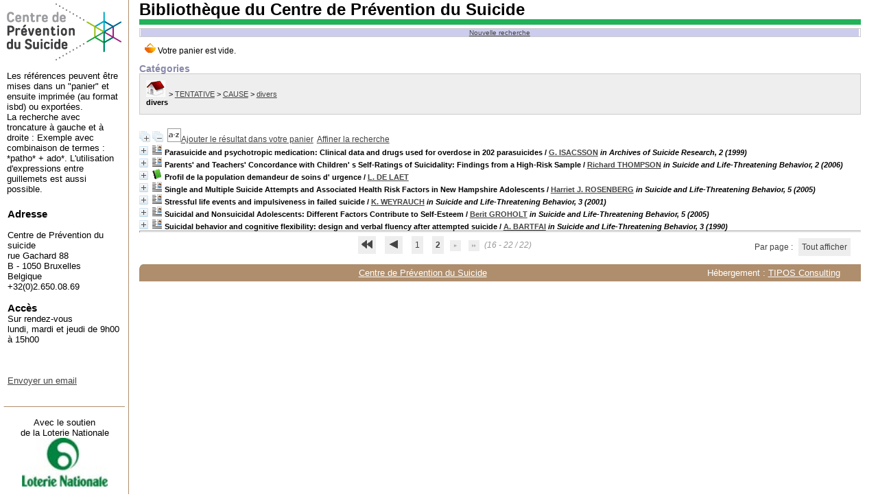

--- FILE ---
content_type: text/html; charset=iso-8859-1
request_url: http://biblio.preventionsuicide.be/opac_css/index.php?lvl=categ_see&id=191&page=2&nbr_lignes=22&l_typdoc=a
body_size: 59025
content:
<!DOCTYPE html>
<html>
<head>
	<meta charset="iso-8859-1" />
	<meta name="author" content="PMB Group" />

	<meta name="keywords" content="OPAC, web, library, opensource, catalog, catalogue, bibliothèque, médiathèque, pmb, phpmybibli" />
	<meta name="description" content="Catalogue en ligne ." />
		<meta name="robots" content="all" />
	<!--IE et son enfer de compatibilité-->
	<meta http-equiv='X-UA-Compatible' content='IE=Edge' />
	<meta name="viewport" content="width=device-width, initial-scale=1, maximum-scale=1" />
			
	<title>Catalogue en ligne </title>
	
	
	<link rel='stylesheet' type='text/css' href='./styles/common/common.css?1534405181' />
	<link rel='stylesheet' type='text/css' href='./styles/common/contrib.css?1531390999' />
	<link rel='stylesheet' type='text/css' href='./styles/common/dGrowl.css?1458291775' />
	<link rel='stylesheet' type='text/css' href='./styles/common/font-awesome.css?1478593624' />
	<link rel='stylesheet' type='text/css' href='./styles/common/open-sans.css?1479312986' />
	<link rel='stylesheet' type='text/css' href='./styles/common/pagination.css?1532013719' />
	<link rel='stylesheet' type='text/css' href='./styles/common/record_display.css?1540561029' />
	<link rel='stylesheet' type='text/css' href='./styles/cps/colonnes.css?1544481794' />
	<link rel='stylesheet' type='text/css' href='./styles/cps/cps.css?1544481794' />
	<link rel='stylesheet' type='text/css' href='./styles/cps/ext_search.css?1544481794' />
	<link rel='stylesheet' type='text/css' href='./styles/cps/gallerie_photos.css?1544481794' />
	<link rel='stylesheet' type='text/css' href='./styles/cps/liste_bulletins.css?1544481794' />
	<link rel='stylesheet' type='text/css' href='./styles/cps/print.css?1544481794' />
	<link rel='stylesheet' type='text/css' href='./styles/cps/tags.css?1544481794' /><script type='text/javascript'>var opac_style= 'cps';</script>
	<!-- css_authentication -->	<link rel='SHORTCUT ICON' href='images/site/favicon.ico' />
	<script type="text/javascript" src="includes/javascript/drag_n_drop.js"></script>
	<script type="text/javascript" src="includes/javascript/handle_drop.js"></script>
	<script type="text/javascript" src="includes/javascript/popup.js"></script>
	<script type='text/javascript'>
	  	if (!document.getElementsByClassName){ // pour ie
			document.getElementsByClassName = 
			function(nom_class){
				var items=new Array();
				var count=0;
				for (var i=0; i<document.getElementsByTagName('*').length; i++) {  
					if (document.getElementsByTagName('*').item(i).className == nom_class) {
						items[count++] = document.getElementsByTagName('*').item(i); 
				    }
				 }
				return items;
			 }
		}
		// Fonction a utilisier pour l'encodage des URLs en javascript
		function encode_URL(data){
			var docCharSet = document.characterSet ? document.characterSet : document.charset;
			if(docCharSet == "UTF-8"){
				return encodeURIComponent(data);
			}else{
				return escape(data);
			}
		}
	</script>

<link rel='stylesheet' type='text/css' href='./includes/javascript/dojo/dijit/themes/tundra/tundra.css' />
<script type='text/javascript'>
	var dojoConfig = {
		parseOnLoad: true,
		locale: 'fr-fr',
		isDebug: false,
		usePlainJson: true,
		packages: [{
			name: 'pmbBase',
			location:'../../../..'
		},{
			name: 'd3',
			location:'../../d3'
		}],
		deps: ['apps/pmb/MessagesStore', 'dgrowl/dGrowl', 'dojo/ready'],
		callback:function(MessagesStore, dGrowl, ready){
			window.pmbDojo = {};
			pmbDojo.messages = new MessagesStore({url:'./ajax.php?module=ajax&categ=messages', directInit:false});
			ready(function(){
				new dGrowl({'channels':[{'name':'info','pos':2},{'name':'error', 'pos':1}]});
			});
		
		},
	};
</script>
<script type='text/javascript' src='./includes/javascript/dojo/dojo/dojo.js'></script>
<script type='text/javascript'>var opac_show_social_network =0;</script>
	<script type='text/javascript' src='./includes/javascript/http_request.js'></script>
	
</head>

<body onload="window.defaultStatus='PMB : Accès public';"  id="pmbopac">
<script type='text/javascript'>
	function findNoticeElement(id){
		var ul=null;
		//cas des notices classiques
		var domNotice = document.getElementById('el'+id+'Child');
		//notice_display
		if(!domNotice) domNotice = document.getElementById('notice');
		if(domNotice){
			var uls = domNotice.getElementsByTagName('ul');
			for (var i=0 ; i<uls.length ; i++){
				if(uls[i].getAttribute('id') == 'onglets_isbd_public'+id){
					var ul = uls[i];
					break;
				}
			}
		} else{
			var li = document.getElementById('onglet_isbd'+id);
			if(!li) var li = document.getElementById('onglet_public'+id);
			if(li) var ul = li.parentNode;
		}
		return ul;
	}
	function show_what(quoi, id) {
		switch(quoi){
			case 'EXPL_LOC' :
				document.getElementById('div_expl_loc' + id).style.display = 'block';
				document.getElementById('div_expl' + id).style.display = 'none';		
				document.getElementById('onglet_expl' + id).className = 'isbd_public_inactive';		
				document.getElementById('onglet_expl_loc' + id).className = 'isbd_public_active';
				break;
			case 'EXPL' :
				document.getElementById('div_expl_loc' + id).style.display = 'none';
				document.getElementById('div_expl' + id).style.display = 'block';
				document.getElementById('onglet_expl' + id).className = 'isbd_public_active';
				document.getElementById('onglet_expl_loc' + id).className = 'isbd_public_inactive';
				break;
			default :
				quoi= quoi.toLowerCase();
				var ul = findNoticeElement(id);
				if (ul) {
					var items  = ul.getElementsByTagName('li');
					for (var i=0 ; i<items.length ; i++){
						if(items[i].getAttribute('id')){
							if(items[i].getAttribute('id') == 'onglet_'+quoi+id){
								items[i].className = 'isbd_public_active';
								document.getElementById('div_'+quoi+id).style.display = 'block';
							}else{
								if(items[i].className != 'onglet_tags' && items[i].className != 'onglet_avis' && items[i].className != 'onglet_sugg' && items[i].className != 'onglet_basket' && items[i].className != 'onglet_liste_lecture'){
									items[i].className = 'isbd_public_inactive';	
									document.getElementById(items[i].getAttribute('id').replace('onglet','div')).style.display = 'none';
								}
							}
						}
					}			
				}
				break;
		}
	}
</script>
<script type='text/javascript' src='./includes/javascript/tablist.js'></script>
<script type='text/javascript' src='./includes/javascript/misc.js'></script>
	<div id='att' style='z-Index:1000'></div>
	<div id="container"><div id="main"><div id='main_header'></div><div id="main_hors_footer">
						
<script type='text/javascript' src='./includes/javascript/auth_popup.js'></script>	
<div id="intro_message"><div class="p1">Bibliothèque du Centre de Prévention du Suicide
<hr></div><div class="p2"><script>
  (function(i,s,o,g,r,a,m){i['GoogleAnalyticsObject']=r;i[r]=i[r]||function(){
  (i[r].q=i[r].q||[]).push(arguments)},i[r].l=1*new Date();a=s.createElement(o),
  m=s.getElementsByTagName(o)[0];a.async=1;a.src=g;m.parentNode.insertBefore(a,m)
  })(window,document,'script','https://www.google-analytics.com/analytics.js','ga');

  ga('create', 'UA-87392443-1', 'auto');
  ga('send', 'pageview');

</script></div></div><div id='navigator'>
<table width='100%'><tr><td class='navig_actions_first_screen' ><a href="./index.php?lvl=index" class='navig_etageres'><span>Nouvelle recherche</span></a></td>
</tr></table></div><!-- fermeture de #navigator -->
<div id='resume_panier'><iframe recept='yes' recepttype='cart' frameborder='0' id='iframe_resume_panier' name='cart_info' allowtransparency='true' src='cart_info.php' scrolling='no' scrollbar='0'></iframe></div><!-- $Id: gabarit.html,v 1.5 2016-07-07 08:00:36 jpermanne Exp $ -->

<style type="text/css">
.aut_display_table {
	display: table;
}

.aut_display_row {
	display: table-row;
}

.aut_display_cell {
	display: table-cell;
	padding-right: 5px;
}
</style>

<div id="aut_details">
		<h3><span>Catégories</span></h3>
	<div id="aut_details_container">
		<div id="aut_see" class="aut_see">
			<table class="table_aut_see">
				<tr id="authority_container">
					<td>
						<div id="authority_display_table" class="aut_display_table">
																										<span class="fil_ariane"><a href="./index.php?lvl=categ_see&id=1"><img src='./images/home.jpg' style='border:0px'></a> &gt; <a href='./index.php?lvl=categ_see&id=183'>TENTATIVE</a> &gt; <a href='./index.php?lvl=categ_see&id=190'>CAUSE</a> &gt; <a href='./index.php?lvl=categ_see&id=191'>divers</a> </span>
			<h4 class="title_categ"><span>divers</span></h4>
			
																																					
																	<div class="aut_display_row concepts_composed">	
										
									</div>
																																																														</div>
					</td>
				</tr>
			</table>	
		</div>
					<div id='aut_details_liste'>
				<h3><span class="aut_details_liste_titre"></span></h3>
<div id='resultatrech_liste'><span class="expandAll"><a href='javascript:expandAll()'><img class='img_plusplus' src='./images/expand_all.gif' border='0' id='expandall'></a></span><span class="espaceResultSearch">&nbsp;</span><span class="collapseAll"><a href='javascript:collapseAll()'><img class='img_moinsmoins' src='./images/collapse_all.gif' border='0' id='collapseall'></a></span><span class="espaceResultSearch">&nbsp;</span><script type='text/javascript' src='./includes/javascript/select.js'></script>
						<script>
							var ajax_get_sort=new http_request();
			
							function get_sort_content(del_sort, ids) {
								var url = './ajax.php?module=ajax&categ=sort&sub=get_sort&raz_sort='+(typeof(del_sort) != 'undefined' ? del_sort : '')+'&suppr_ids='+(typeof(ids) != 'undefined' ? ids : '')+'&page_en_cours=lvl%3Dcateg_see%26id%3D191%26page%3D2%26nbr_lignes%3D22%26l_typdoc%3Da';
								  ajax_get_sort.request(url,0,'',1,show_sort_content,0,0);
							}
			
							function show_sort_content(response) {
								document.getElementById('frame_notice_preview').innerHTML=ajax_get_sort.get_text();
								var tags = document.getElementById('frame_notice_preview').getElementsByTagName('script');
					       		for(var i=0;i<tags.length;i++){
									window.eval(tags[i].text);
					        	}
							}
							function kill_sort_frame() {
								var sort_view=document.getElementById('frame_notice_preview');
								if (sort_view)
									sort_view.parentNode.removeChild(sort_view);
							}
						</script>
						<span class="triSelector"><a onClick='show_layer(); get_sort_content();' title="Tris disponibles" style='cursor : pointer;'><img src='./images/orderby_az.gif' alt="Tris disponibles" align='bottom' hspace='3' border='0' id='sort_icon'></a></span><span class="addCart"><a href='cart_info.php?lvl=categ_see&id=191' target='cart_info' title='Ajouter le résultat dans votre panier'>Ajouter le résultat dans votre panier</a></span><form name='mc_values' action='./index.php?lvl=more_results' style='display:none' method='post'>
<input type='hidden' name='page' value='2'/>
			<input type="hidden" name="nb_per_page_custom" value="">
</form><span class="espaceResultSearch">&nbsp;&nbsp;</span><span class="affiner_recherche"><a href='./index.php?search_type_asked=extended_search&mode_aff=aff_module' title='Affiner la recherche'>Affiner la recherche</a></span><blockquote>

			<div id="el5726Parent" class="notice-parent">
			
			<img class='img_plus' src="./getgif.php?nomgif=plus" name="imEx" id="el5726Img" title="détail" alt="détail" border="0" onClick="expandBase('el5726', true);  return false;" hspace="3" /><img src="http://cpspmb.tipos.be/opac_css/images/icon_art_16x16.gif" alt='Article: texte imprim&eacute;' title='Article: texte imprim&eacute;'/>
			<span class="notice-heada" draggable="yes" dragtype="notice" id="drag_noti_5726"><span class="statutnot1" ></span><span  notice='5726'  class='header_title'>Parasuicide and psychotropic medication: Clinical data and drugs used for overdose in 202 parasuicides</span><span class='header_authors'> / <a href='./index.php?lvl=author_see&id=5166'>G. ISACSSON</a></span> <span class='header_perio'><i>in Archives of Suicide Research, 2 (1999)</i></span><span class='Z3988' title='ctx_ver=Z39.88-2004&amp;rft_val_fmt=info%3Aofi%2Ffmt%3Akev%3Amtx%3Ajournal&amp;rft.genre=article&amp;rft.atitle=Parasuicide%20and%20psychotropic%20medication%3A%20Clinical%20data%20and%20drugs%20used%20for%20overdose%20in%20202%20parasuicides&amp;rft.jtitle=Archives%20of%20Suicide%20Research&amp;rft.volume=2&amp;rft.date=1999&amp;rft.epage=pp.%20113-123&amp;rft_id=&amp;rft.aulast=ISACSSON&amp;rft.aufirst=G.'></span></span>
	    		<br />
				</div>
				<div id="el5726Child" class="notice-child" style="margin-bottom:6px;display:none;"   token='e270ca9981bd0a6228c371b3f455d6bb' datetime='1768910493'><table width='100%'><tr><td>
		<ul id='onglets_isbd_public5726' class='onglets_isbd_public'>
			<li id='baskets5726' class='onglet_basket'><a href="cart_info.php?id=5726&header=Parasuicide%20and%20psychotropic%20medication%3A%20Clinical%20data%20and%20drugs%20used%20for%20overdose%20in%20202%20parasuicides%20%2F%20G.%20ISACSSON%20in%20Archives%20of%20Suicide%20Research%2C%202%20%281999%29" target="cart_info" class="img_basket" title="Ajouter à votre panier"><img src='http://cpspmb.tipos.be/opac_css/images/basket_small_20x20.png' align='absmiddle' border='0' alt="Ajouter à votre panier" /></a></li>
	  			<li id='onglet_public5726' class='isbd_public_active'><a href='#' title="Public" onclick="show_what('PUBLIC', '5726'); return false;">Public</a></li>
				<li id='onglet_isbd5726' class='isbd_public_inactive'><a href='#' title="ISBD" onclick="show_what('ISBD', '5726'); return false;">ISBD</a></li>
					
					
					</ul>
					<div class='row'></div>
					<div id='div_public5726' style='display:block;'><span class='fond-article'>[article]</span>&nbsp;<table><tr class='tr_title'>
					<td align='right' class='bg-grey'><span class='etiq_champ'>Titre :</span></td>
					<td class='public_line_value'><span class='public_title'>Parasuicide and psychotropic medication: Clinical data and drugs used for overdose in 202 parasuicides</span></td>
				</tr><tr class='tr_typdoc'>
					<td align='right' class='bg-grey'><span class='etiq_champ'>Type de document&nbsp;: </span></td>
					<td class='public_line_value'><span class='public_typdoc'>texte imprimé</span></td>
				</tr><tr class='tr_auteurs'>
					<td align='right' class='bg-grey'><span class='etiq_champ'>Auteurs : </span></td>
					<td class='public_line_value'><span class='public_auteurs'><a href='./index.php?lvl=author_see&id=5166' >G. ISACSSON</a>, Auteur ; <a href='./index.php?lvl=author_see&id=5167' >D. ASSERMAN</a>, Auteur</span></td>
				</tr><tr class='tr_npages'>
					<td align='right' class='bg-grey'><span class='etiq_champ'>Article en page(s) : </span></td>
					<td class='public_line_value'><span class='public_npages'>pp. 113-123</span></td>
				</tr><tr class='tr_ngen'>
					<td align='right' class='bg-grey'><span class='etiq_champ'>Note générale&nbsp;: </span></td>
					<td class='public_line_value'><span class='public_ngen'>Antid&eacute;presseurs, tentative de suicide, overdose, parasuicide, psychotropes</span></td>
				</tr><tr class='tr_langues'>
					<td align='right' class='bg-grey'><span class='etiq_champ'>Langues :</span></td>
					<td class='public_line_value'><span class='public_langues'>Anglais (<i>eng</i>)</span></td>
				</tr><tr class='tr_categ'>
					<td align='right' class='bg-grey'><span class='etiq_champ'>Catégories&nbsp;: </span></td>
					<td class='public_line_value'><span class='public_categ'><a href='./index.php?lvl=categ_see&id=149' >SUICIDE:EQUIVALENT SUICIDE:toxicomanie</a><br /><a href='./index.php?lvl=categ_see&id=191' >TENTATIVE:CAUSE:divers</a><br /></span></td>
				</tr><br /><b>in</b> <a href='./index.php?lvl=notice_display&id=3979' ><span class='perio_title'>Archives of Suicide Research</span></a> > <a href='http://cpspmb.tipos.be/opac_css/index.php?lvl=bulletin_display&id=297' ><span class='bull_title'>2  (1999)</span></a> .&nbsp;-&nbsp;pp. 113-123</table>
</div>
					<div id='div_isbd5726' style='display:none;'><span class='fond-article'>[article]</span>&nbsp;Parasuicide and psychotropic medication: Clinical data and drugs used for overdose in 202 parasuicides [texte imprimé] / <a href='./index.php?lvl=author_see&id=5166' >G. ISACSSON</a>, Auteur ; <a href='./index.php?lvl=author_see&id=5167' >D. ASSERMAN</a>, Auteur&nbsp;.&nbsp;-&nbsp;pp. 113-123.<br />Antid&eacute;presseurs, tentative de suicide, overdose, parasuicide, psychotropes<br /><span class='etiq_champ'>Langues</span>&nbsp;: Anglais (<i>eng</i>)<br /><b>in</b> <a href='./index.php?lvl=notice_display&id=3979' ><span class='perio_title'>Archives of Suicide Research</span></a> > <a href='http://cpspmb.tipos.be/opac_css/index.php?lvl=bulletin_display&id=297' ><span class='bull_title'>2  (1999)</span></a> .&nbsp;-&nbsp;pp. 113-123<table><tr class='tr_categ'>
					<td align='right' class='bg-grey'><span class='etiq_champ'>Catégories&nbsp;: </span></td>
					<td class='public_line_value'><span class='public_categ'><a href='./index.php?lvl=categ_see&id=149' >SUICIDE:EQUIVALENT SUICIDE:toxicomanie</a><br /><a href='./index.php?lvl=categ_see&id=191' >TENTATIVE:CAUSE:divers</a><br /></span></td>
				</tr></table></div></td></tr></table>
					</div>
			<div id="el7465Parent" class="notice-parent">
			
			<img class='img_plus' src="./getgif.php?nomgif=plus" name="imEx" id="el7465Img" title="détail" alt="détail" border="0" onClick="expandBase('el7465', true);  return false;" hspace="3" /><img src="http://cpspmb.tipos.be/opac_css/images/icon_art_16x16.gif" alt='Article: texte imprim&eacute;' title='Article: texte imprim&eacute;'/>
			<span class="notice-heada" draggable="yes" dragtype="notice" id="drag_noti_7465"><span class="statutnot1" ></span><span  notice='7465'  class='header_title'>Parents' and Teachers' Concordance with Children' s Self-Ratings of Suicidality: Findings from a High-Risk Sample</span><span class='header_authors'> / <a href='./index.php?lvl=author_see&id=6947'>Richard THOMPSON</a></span> <span class='header_perio'><i>in Suicide and Life-Threatening Behavior, 2 (2006)</i></span><span class='Z3988' title='ctx_ver=Z39.88-2004&amp;rft_val_fmt=info%3Aofi%2Ffmt%3Akev%3Amtx%3Ajournal&amp;rft.genre=article&amp;rft.atitle=Parents%27%20and%20Teachers%27%20Concordance%20with%20Children%27%20s%20Self-Ratings%20of%20Suicidality%3A%20Findings%20from%20a%20High-Risk%20Sample&amp;rft.jtitle=Suicide%20and%20Life-Threatening%20Behavior&amp;rft.volume=2&amp;rft.date=2006&amp;rft.epage=pp.%20167-181&amp;rft_id=&amp;rft.aulast=THOMPSON&amp;rft.aufirst=Richard'></span></span>
	    		<br />
				</div>
				<div id="el7465Child" class="notice-child" style="margin-bottom:6px;display:none;"   token='d76a50624905b4240d8084b04b07873c' datetime='1768910493'><table width='100%'><tr><td>
		<ul id='onglets_isbd_public7465' class='onglets_isbd_public'>
			<li id='baskets7465' class='onglet_basket'><a href="cart_info.php?id=7465&header=Parents%27%20and%20Teachers%27%20Concordance%20with%20Children%27%20s%20Self-Ratings%20of%20Suicidality%3A%20Findings%20from%20a%20High-Risk%20Sample%20%2F%20Richard%20THOMPSON%20in%20Suicide%20and%20Life-Threatening%20Behavior%2C%202%20%282006%29" target="cart_info" class="img_basket" title="Ajouter à votre panier"><img src='http://cpspmb.tipos.be/opac_css/images/basket_small_20x20.png' align='absmiddle' border='0' alt="Ajouter à votre panier" /></a></li>
	  			<li id='onglet_public7465' class='isbd_public_active'><a href='#' title="Public" onclick="show_what('PUBLIC', '7465'); return false;">Public</a></li>
				<li id='onglet_isbd7465' class='isbd_public_inactive'><a href='#' title="ISBD" onclick="show_what('ISBD', '7465'); return false;">ISBD</a></li>
					
					
					</ul>
					<div class='row'></div>
					<div id='div_public7465' style='display:block;'><span class='fond-article'>[article]</span>&nbsp;<table><tr class='tr_title'>
					<td align='right' class='bg-grey'><span class='etiq_champ'>Titre :</span></td>
					<td class='public_line_value'><span class='public_title'>Parents' and Teachers' Concordance with Children' s Self-Ratings of Suicidality: Findings from a High-Risk Sample</span></td>
				</tr><tr class='tr_typdoc'>
					<td align='right' class='bg-grey'><span class='etiq_champ'>Type de document&nbsp;: </span></td>
					<td class='public_line_value'><span class='public_typdoc'>texte imprimé</span></td>
				</tr><tr class='tr_auteurs'>
					<td align='right' class='bg-grey'><span class='etiq_champ'>Auteurs : </span></td>
					<td class='public_line_value'><span class='public_auteurs'><a href='./index.php?lvl=author_see&id=6947' >Richard THOMPSON</a>, Auteur ; <a href='./index.php?lvl=author_see&id=6948' >Howard DUBOWITZ</a>, Auteur</span></td>
				</tr><tr class='tr_npages'>
					<td align='right' class='bg-grey'><span class='etiq_champ'>Article en page(s) : </span></td>
					<td class='public_line_value'><span class='public_npages'>pp. 167-181</span></td>
				</tr><tr class='tr_ngen'>
					<td align='right' class='bg-grey'><span class='etiq_champ'>Note générale&nbsp;: </span></td>
					<td class='public_line_value'><span class='public_ngen'>- USA</span></td>
				</tr><tr class='tr_langues'>
					<td align='right' class='bg-grey'><span class='etiq_champ'>Langues :</span></td>
					<td class='public_line_value'><span class='public_langues'>Anglais (<i>eng</i>)</span></td>
				</tr><tr class='tr_categ'>
					<td align='right' class='bg-grey'><span class='etiq_champ'>Catégories&nbsp;: </span></td>
					<td class='public_line_value'><span class='public_categ'><a href='./index.php?lvl=categ_see&id=185' >TENTATIVE:AGE:enfant</a><br /><a href='./index.php?lvl=categ_see&id=191' >TENTATIVE:CAUSE:divers</a><br /><a href='./index.php?lvl=categ_see&id=223' >TENTATIVE:PAYS - ETHNIE - VILLE - COMMUNAUTE</a><br /></span></td>
				</tr><br /><b>in</b> <a href='./index.php?lvl=notice_display&id=3962' ><span class='perio_title'>Suicide and Life-Threatening Behavior</span></a> > <a href='http://cpspmb.tipos.be/opac_css/index.php?lvl=bulletin_display&id=664' ><span class='bull_title'>2  (2006)</span></a> .&nbsp;-&nbsp;pp. 167-181</table>
</div>
					<div id='div_isbd7465' style='display:none;'><span class='fond-article'>[article]</span>&nbsp;Parents' and Teachers' Concordance with Children' s Self-Ratings of Suicidality: Findings from a High-Risk Sample [texte imprimé] / <a href='./index.php?lvl=author_see&id=6947' >Richard THOMPSON</a>, Auteur ; <a href='./index.php?lvl=author_see&id=6948' >Howard DUBOWITZ</a>, Auteur&nbsp;.&nbsp;-&nbsp;pp. 167-181.<br />- USA<br /><span class='etiq_champ'>Langues</span>&nbsp;: Anglais (<i>eng</i>)<br /><b>in</b> <a href='./index.php?lvl=notice_display&id=3962' ><span class='perio_title'>Suicide and Life-Threatening Behavior</span></a> > <a href='http://cpspmb.tipos.be/opac_css/index.php?lvl=bulletin_display&id=664' ><span class='bull_title'>2  (2006)</span></a> .&nbsp;-&nbsp;pp. 167-181<table><tr class='tr_categ'>
					<td align='right' class='bg-grey'><span class='etiq_champ'>Catégories&nbsp;: </span></td>
					<td class='public_line_value'><span class='public_categ'><a href='./index.php?lvl=categ_see&id=185' >TENTATIVE:AGE:enfant</a><br /><a href='./index.php?lvl=categ_see&id=191' >TENTATIVE:CAUSE:divers</a><br /><a href='./index.php?lvl=categ_see&id=223' >TENTATIVE:PAYS - ETHNIE - VILLE - COMMUNAUTE</a><br /></span></td>
				</tr></table></div></td></tr></table>
					</div>
			<div id="el1448Parent" class="notice-parent">
			
			<img class='img_plus' src="./getgif.php?nomgif=plus" name="imEx" id="el1448Img" title="détail" alt="détail" border="0" onClick="expandBase('el1448', true);  return false;" hspace="3" /><img src="http://cpspmb.tipos.be/opac_css/images/icon_a_16x16.gif" alt='Document: texte imprim&eacute;' title='Document: texte imprim&eacute;'/>
			<span class="notice-heada" draggable="yes" dragtype="notice" id="drag_noti_1448"><span class="statutnot1" ></span><span  notice='1448'  class='header_title'>Profil de la population demandeur de soins d' urgence</span><span class='header_authors'> / <a href='./index.php?lvl=author_see&id=1617'>L. DE LAET</a></span><span class='Z3988' title='ctx_ver=Z39.88-2004&amp;rft_val_fmt=info%3Aofi%2Ffmt%3Akev%3Amtx%3Abook&amp;rft.genre=book&amp;rft.btitle=Profil%20de%20la%20population%20demandeur%20de%20soins%20d%27%20urgence&amp;rft.title=Profil%20de%20la%20population%20demandeur%20de%20soins%20d%27%20urgence&amp;rft.tpages=pp.%20379-393&amp;rft.date=1988&amp;rft_id=&amp;rft.pub=CFLSM&amp;rft.aulast=DE%20LAET&amp;rft.aufirst=L.'></span></span>
	    		<br />
				</div>
				<div id="el1448Child" class="notice-child" style="margin-bottom:6px;display:none;"   token='cf13479686eceacea7d779b9e7eef675' datetime='1768910493'><table width='100%'><tr><td>
		<ul id='onglets_isbd_public1448' class='onglets_isbd_public'>
			<li id='baskets1448' class='onglet_basket'><a href="cart_info.php?id=1448&header=Profil%20de%20la%20population%20demandeur%20de%20soins%20d%27%20urgence%20%2F%20L.%20DE%20LAET" target="cart_info" class="img_basket" title="Ajouter à votre panier"><img src='http://cpspmb.tipos.be/opac_css/images/basket_small_20x20.png' align='absmiddle' border='0' alt="Ajouter à votre panier" /></a></li>
	  			<li id='onglet_public1448' class='isbd_public_active'><a href='#' title="Public" onclick="show_what('PUBLIC', '1448'); return false;">Public</a></li>
				<li id='onglet_isbd1448' class='isbd_public_inactive'><a href='#' title="ISBD" onclick="show_what('ISBD', '1448'); return false;">ISBD</a></li>
					
					
					</ul>
					<div class='row'></div>
					<div id='div_public1448' style='display:block;'><div class='notice_parents'><br /><b>fait partie de</b> <a href='http://cpspmb.tipos.be/opac_css/index.php?lvl=notice_display&id=403&seule=1'><span class="statutnot1" ></span><span  notice='403'  class='header_title'>Travail de la crise à l' épreuve de l' urgence (le). Congrès international de psychiatrie sociale. 3e, 7-9 mai 1987. Bruxelles</span><span class='header_authors'> / <a href='./index.php?lvl=author_see&id=298'>Confédération Francophone des Ligues de Santé Mentale (Belgique)</a></span><span class='Z3988' title='ctx_ver=Z39.88-2004&amp;rft_val_fmt=info%3Aofi%2Ffmt%3Akev%3Amtx%3Abook&amp;rft.genre=book&amp;rft.btitle=Travail%20de%20la%20crise%20%C3%A0%20l%27%20%C3%A9preuve%20de%20l%27%20urgence%20%28le%29.%20Congr%C3%A8s%20international%20de%20psychiatrie%20sociale.%203e%2C%207-9%20mai%201987.%20Bruxelles&amp;rft.title=Travail%20de%20la%20crise%20%C3%A0%20l%27%20%C3%A9preuve%20de%20l%27%20urgence%20%28le%29.%20Congr%C3%A8s%20international%20de%20psychiatrie%20sociale.%203e%2C%207-9%20mai%201987.%20Bruxelles&amp;rft.tpages=480&amp;rft.date=1988&amp;rft_id=&amp;rft.pub=CFLSM&amp;rft.aulast=Conf%C3%A9d%C3%A9ration%20Francophone%20des%20Ligues%20de%20Sant%C3%A9%20Mentale%20%28Belgique%29&amp;rft.aufirst='></span></a><br /><br /></div>
<table><tr class='tr_title'>
					<td align='right' class='bg-grey'><span class='etiq_champ'>Titre :</span></td>
					<td class='public_line_value'><span class='public_title'>Profil de la population demandeur de soins d' urgence</span></td>
				</tr><tr class='tr_typdoc'>
					<td align='right' class='bg-grey'><span class='etiq_champ'>Type de document&nbsp;: </span></td>
					<td class='public_line_value'><span class='public_typdoc'>texte imprimé</span></td>
				</tr><tr class='tr_auteurs'>
					<td align='right' class='bg-grey'><span class='etiq_champ'>Auteurs : </span></td>
					<td class='public_line_value'><span class='public_auteurs'><a href='./index.php?lvl=author_see&id=1617' >L. DE LAET</a>, Auteur ; <a href='./index.php?lvl=author_see&id=1618' >M. BOCKEN</a>, Auteur ; <a href='./index.php?lvl=author_see&id=1037' >I. PELC</a>, Auteur</span></td>
				</tr><tr class='tr_ed1'>
					<td align='right' class='bg-grey'><span class='etiq_champ'>Editeur :</span></td>
					<td class='public_line_value'><span class='public_ed1'><a href='./index.php?lvl=publisher_see&id=226' >CFLSM</a></span></td>
				</tr><tr class='tr_year'>
					<td align='right' class='bg-grey'><span class='etiq_champ'>Année de publication&nbsp;: </span></td>
					<td class='public_line_value'><span class='public_year'>1988</span></td>
				</tr><tr class='tr_npages'>
					<td align='right' class='bg-grey'><span class='etiq_champ'>Importance : </span></td>
					<td class='public_line_value'><span class='public_npages'>pp. 379-393</span></td>
				</tr><tr class='tr_ngen'>
					<td align='right' class='bg-grey'><span class='etiq_champ'>Note générale&nbsp;: </span></td>
					<td class='public_line_value'><span class='public_ngen'>-</span></td>
				</tr><tr class='tr_langues'>
					<td align='right' class='bg-grey'><span class='etiq_champ'>Langues :</span></td>
					<td class='public_line_value'><span class='public_langues'>Français (<i>fre</i>)</span></td>
				</tr><tr class='tr_categ'>
					<td align='right' class='bg-grey'><span class='etiq_champ'>Catégories&nbsp;: </span></td>
					<td class='public_line_value'><span class='public_categ'><a href='./index.php?lvl=categ_see&id=191' >TENTATIVE:CAUSE:divers</a><br /></span></td>
				</tr></table>
</div>
					<div id='div_isbd1448' style='display:none;'><div class='notice_parents'><br /><b>fait partie de</b> <a href='http://cpspmb.tipos.be/opac_css/index.php?lvl=notice_display&id=403&seule=1'><span class="statutnot1" ></span><span  notice='403'  class='header_title'>Travail de la crise à l' épreuve de l' urgence (le). Congrès international de psychiatrie sociale. 3e, 7-9 mai 1987. Bruxelles</span><span class='header_authors'> / <a href='./index.php?lvl=author_see&id=298'>Confédération Francophone des Ligues de Santé Mentale (Belgique)</a></span><span class='Z3988' title='ctx_ver=Z39.88-2004&amp;rft_val_fmt=info%3Aofi%2Ffmt%3Akev%3Amtx%3Abook&amp;rft.genre=book&amp;rft.btitle=Travail%20de%20la%20crise%20%C3%A0%20l%27%20%C3%A9preuve%20de%20l%27%20urgence%20%28le%29.%20Congr%C3%A8s%20international%20de%20psychiatrie%20sociale.%203e%2C%207-9%20mai%201987.%20Bruxelles&amp;rft.title=Travail%20de%20la%20crise%20%C3%A0%20l%27%20%C3%A9preuve%20de%20l%27%20urgence%20%28le%29.%20Congr%C3%A8s%20international%20de%20psychiatrie%20sociale.%203e%2C%207-9%20mai%201987.%20Bruxelles&amp;rft.tpages=480&amp;rft.date=1988&amp;rft_id=&amp;rft.pub=CFLSM&amp;rft.aulast=Conf%C3%A9d%C3%A9ration%20Francophone%20des%20Ligues%20de%20Sant%C3%A9%20Mentale%20%28Belgique%29&amp;rft.aufirst='></span></a><br /><br /></div>
Profil de la population demandeur de soins d' urgence [texte imprimé] / <a href='./index.php?lvl=author_see&id=1617' >L. DE LAET</a>, Auteur ; <a href='./index.php?lvl=author_see&id=1618' >M. BOCKEN</a>, Auteur ; <a href='./index.php?lvl=author_see&id=1037' >I. PELC</a>, Auteur&nbsp;.&nbsp;-&nbsp;<a href='./index.php?lvl=publisher_see&id=226' >[S.l.] : CFLSM</a>, 1988&nbsp;.&nbsp;-&nbsp;pp. 379-393.<br />-<br /><span class='etiq_champ'>Langues</span>&nbsp;: Français (<i>fre</i>)<table><tr class='tr_categ'>
					<td align='right' class='bg-grey'><span class='etiq_champ'>Catégories&nbsp;: </span></td>
					<td class='public_line_value'><span class='public_categ'><a href='./index.php?lvl=categ_see&id=191' >TENTATIVE:CAUSE:divers</a><br /></span></td>
				</tr></table></div></td></tr></table>
					
<h3><span id='titre_exemplaires'>Exemplaires</span></h3>
<table cellpadding='2' class='exemplaires' width='100%'>
<tr class='thead'><th class='expl_header_expl_cb'>Code-barres</th><th class='expl_header_expl_cote'>Cote</th><th class='expl_header_tdoc_libelle'>Support</th><th class='expl_header_location_libelle'>Localisation</th><th class='expl_header_section_libelle'>Section</th><th class='expl_header_statut_libelle'>Statut</th><th class='expl_header_statut'>Disponibilité</th></tr><tr class=even><td colspan='7'>aucun exemplaire</td></tr>
</table></div>
			<div id="el7348Parent" class="notice-parent">
			
			<img class='img_plus' src="./getgif.php?nomgif=plus" name="imEx" id="el7348Img" title="détail" alt="détail" border="0" onClick="expandBase('el7348', true);  return false;" hspace="3" /><img src="http://cpspmb.tipos.be/opac_css/images/icon_art_16x16.gif" alt='Article: texte imprim&eacute;' title='Article: texte imprim&eacute;'/>
			<span class="notice-heada" draggable="yes" dragtype="notice" id="drag_noti_7348"><span class="statutnot1" ></span><span  notice='7348'  class='header_title'>Single and Multiple Suicide Attempts and Associated Health Risk Factors in New Hampshire Adolescents</span><span class='header_authors'> / <a href='./index.php?lvl=author_see&id=6831'>Harriet J. ROSENBERG</a></span> <span class='header_perio'><i>in Suicide and Life-Threatening Behavior, 5 (2005)</i></span><span class='Z3988' title='ctx_ver=Z39.88-2004&amp;rft_val_fmt=info%3Aofi%2Ffmt%3Akev%3Amtx%3Ajournal&amp;rft.genre=article&amp;rft.atitle=Single%20and%20Multiple%20Suicide%20Attempts%20and%20Associated%20Health%20Risk%20Factors%20in%20New%20Hampshire%20Adolescents&amp;rft.jtitle=Suicide%20and%20Life-Threatening%20Behavior&amp;rft.volume=5&amp;rft.date=2005&amp;rft.epage=pp.%20547-557&amp;rft_id=&amp;rft.aulast=ROSENBERG&amp;rft.aufirst=Harriet%20J.'></span></span>
	    		<br />
				</div>
				<div id="el7348Child" class="notice-child" style="margin-bottom:6px;display:none;"   token='50e169a9b17234c35bf023736b016e81' datetime='1768910493'><table width='100%'><tr><td>
		<ul id='onglets_isbd_public7348' class='onglets_isbd_public'>
			<li id='baskets7348' class='onglet_basket'><a href="cart_info.php?id=7348&header=Single%20and%20Multiple%20Suicide%20Attempts%20and%20Associated%20Health%20Risk%20Factors%20in%20New%20Hampshire%20Adolescents%20%2F%20Harriet%20J.%20ROSENBERG%20in%20Suicide%20and%20Life-Threatening%20Behavior%2C%205%20%282005%29" target="cart_info" class="img_basket" title="Ajouter à votre panier"><img src='http://cpspmb.tipos.be/opac_css/images/basket_small_20x20.png' align='absmiddle' border='0' alt="Ajouter à votre panier" /></a></li>
	  			<li id='onglet_public7348' class='isbd_public_active'><a href='#' title="Public" onclick="show_what('PUBLIC', '7348'); return false;">Public</a></li>
				<li id='onglet_isbd7348' class='isbd_public_inactive'><a href='#' title="ISBD" onclick="show_what('ISBD', '7348'); return false;">ISBD</a></li>
					
					
					</ul>
					<div class='row'></div>
					<div id='div_public7348' style='display:block;'><span class='fond-article'>[article]</span>&nbsp;<table><tr class='tr_title'>
					<td align='right' class='bg-grey'><span class='etiq_champ'>Titre :</span></td>
					<td class='public_line_value'><span class='public_title'>Single and Multiple Suicide Attempts and Associated Health Risk Factors in New Hampshire Adolescents</span></td>
				</tr><tr class='tr_typdoc'>
					<td align='right' class='bg-grey'><span class='etiq_champ'>Type de document&nbsp;: </span></td>
					<td class='public_line_value'><span class='public_typdoc'>texte imprimé</span></td>
				</tr><tr class='tr_auteurs'>
					<td align='right' class='bg-grey'><span class='etiq_champ'>Auteurs : </span></td>
					<td class='public_line_value'><span class='public_auteurs'><a href='./index.php?lvl=author_see&id=6831' >Harriet J. ROSENBERG</a>, Auteur ; <a href='./index.php?lvl=author_see&id=6832' >Mary K. JANKOWSKI</a>, Auteur</span></td>
				</tr><tr class='tr_npages'>
					<td align='right' class='bg-grey'><span class='etiq_champ'>Article en page(s) : </span></td>
					<td class='public_line_value'><span class='public_npages'>pp. 547-557</span></td>
				</tr><tr class='tr_ngen'>
					<td align='right' class='bg-grey'><span class='etiq_champ'>Note générale&nbsp;: </span></td>
					<td class='public_line_value'><span class='public_ngen'>-TS : facteurs de sant&eacute;</span></td>
				</tr><tr class='tr_langues'>
					<td align='right' class='bg-grey'><span class='etiq_champ'>Langues :</span></td>
					<td class='public_line_value'><span class='public_langues'>Anglais (<i>eng</i>)</span></td>
				</tr><tr class='tr_categ'>
					<td align='right' class='bg-grey'><span class='etiq_champ'>Catégories&nbsp;: </span></td>
					<td class='public_line_value'><span class='public_categ'><a href='./index.php?lvl=categ_see&id=186' >TENTATIVE:AGE:adolescent</a><br /><a href='./index.php?lvl=categ_see&id=191' >TENTATIVE:CAUSE:divers</a><br /><a href='./index.php?lvl=categ_see&id=241' >TENTATIVE:POPULATION:récidive</a><br /></span></td>
				</tr><br /><b>in</b> <a href='./index.php?lvl=notice_display&id=3962' ><span class='perio_title'>Suicide and Life-Threatening Behavior</span></a> > <a href='http://cpspmb.tipos.be/opac_css/index.php?lvl=bulletin_display&id=640' ><span class='bull_title'>5  (2005)</span></a> .&nbsp;-&nbsp;pp. 547-557</table>
</div>
					<div id='div_isbd7348' style='display:none;'><span class='fond-article'>[article]</span>&nbsp;Single and Multiple Suicide Attempts and Associated Health Risk Factors in New Hampshire Adolescents [texte imprimé] / <a href='./index.php?lvl=author_see&id=6831' >Harriet J. ROSENBERG</a>, Auteur ; <a href='./index.php?lvl=author_see&id=6832' >Mary K. JANKOWSKI</a>, Auteur&nbsp;.&nbsp;-&nbsp;pp. 547-557.<br />-TS : facteurs de sant&eacute;<br /><span class='etiq_champ'>Langues</span>&nbsp;: Anglais (<i>eng</i>)<br /><b>in</b> <a href='./index.php?lvl=notice_display&id=3962' ><span class='perio_title'>Suicide and Life-Threatening Behavior</span></a> > <a href='http://cpspmb.tipos.be/opac_css/index.php?lvl=bulletin_display&id=640' ><span class='bull_title'>5  (2005)</span></a> .&nbsp;-&nbsp;pp. 547-557<table><tr class='tr_categ'>
					<td align='right' class='bg-grey'><span class='etiq_champ'>Catégories&nbsp;: </span></td>
					<td class='public_line_value'><span class='public_categ'><a href='./index.php?lvl=categ_see&id=186' >TENTATIVE:AGE:adolescent</a><br /><a href='./index.php?lvl=categ_see&id=191' >TENTATIVE:CAUSE:divers</a><br /><a href='./index.php?lvl=categ_see&id=241' >TENTATIVE:POPULATION:récidive</a><br /></span></td>
				</tr></table></div></td></tr></table>
					</div>
			<div id="el5906Parent" class="notice-parent">
			
			<img class='img_plus' src="./getgif.php?nomgif=plus" name="imEx" id="el5906Img" title="détail" alt="détail" border="0" onClick="expandBase('el5906', true);  return false;" hspace="3" /><img src="http://cpspmb.tipos.be/opac_css/images/icon_art_16x16.gif" alt='Article: texte imprim&eacute;' title='Article: texte imprim&eacute;'/>
			<span class="notice-heada" draggable="yes" dragtype="notice" id="drag_noti_5906"><span class="statutnot1" ></span><span  notice='5906'  class='header_title'>Stressful life events and impulsiveness in failed suicide</span><span class='header_authors'> / <a href='./index.php?lvl=author_see&id=5409'>K. WEYRAUCH</a></span> <span class='header_perio'><i>in Suicide and Life-Threatening Behavior, 3 (2001)</i></span><span class='Z3988' title='ctx_ver=Z39.88-2004&amp;rft_val_fmt=info%3Aofi%2Ffmt%3Akev%3Amtx%3Ajournal&amp;rft.genre=article&amp;rft.atitle=Stressful%20life%20events%20and%20impulsiveness%20in%20failed%20suicide&amp;rft.jtitle=Suicide%20and%20Life-Threatening%20Behavior&amp;rft.volume=3&amp;rft.date=2001&amp;rft.epage=pp.%20311-319&amp;rft_id=&amp;rft.aulast=WEYRAUCH&amp;rft.aufirst=K.'></span></span>
	    		<br />
				</div>
				<div id="el5906Child" class="notice-child" style="margin-bottom:6px;display:none;"   token='badd8b538918ad8d678f00cf5478c3c2' datetime='1768910493'><table width='100%'><tr><td>
		<ul id='onglets_isbd_public5906' class='onglets_isbd_public'>
			<li id='baskets5906' class='onglet_basket'><a href="cart_info.php?id=5906&header=Stressful%20life%20events%20and%20impulsiveness%20in%20failed%20suicide%20%2F%20K.%20WEYRAUCH%20in%20Suicide%20and%20Life-Threatening%20Behavior%2C%203%20%282001%29" target="cart_info" class="img_basket" title="Ajouter à votre panier"><img src='http://cpspmb.tipos.be/opac_css/images/basket_small_20x20.png' align='absmiddle' border='0' alt="Ajouter à votre panier" /></a></li>
	  			<li id='onglet_public5906' class='isbd_public_active'><a href='#' title="Public" onclick="show_what('PUBLIC', '5906'); return false;">Public</a></li>
				<li id='onglet_isbd5906' class='isbd_public_inactive'><a href='#' title="ISBD" onclick="show_what('ISBD', '5906'); return false;">ISBD</a></li>
					
					
					</ul>
					<div class='row'></div>
					<div id='div_public5906' style='display:block;'><span class='fond-article'>[article]</span>&nbsp;<table><tr class='tr_title'>
					<td align='right' class='bg-grey'><span class='etiq_champ'>Titre :</span></td>
					<td class='public_line_value'><span class='public_title'>Stressful life events and impulsiveness in failed suicide</span></td>
				</tr><tr class='tr_typdoc'>
					<td align='right' class='bg-grey'><span class='etiq_champ'>Type de document&nbsp;: </span></td>
					<td class='public_line_value'><span class='public_typdoc'>texte imprimé</span></td>
				</tr><tr class='tr_auteurs'>
					<td align='right' class='bg-grey'><span class='etiq_champ'>Auteurs : </span></td>
					<td class='public_line_value'><span class='public_auteurs'><a href='./index.php?lvl=author_see&id=5409' >K. WEYRAUCH</a>, Auteur</span></td>
				</tr><tr class='tr_npages'>
					<td align='right' class='bg-grey'><span class='etiq_champ'>Article en page(s) : </span></td>
					<td class='public_line_value'><span class='public_npages'>pp. 311-319</span></td>
				</tr><tr class='tr_ngen'>
					<td align='right' class='bg-grey'><span class='etiq_champ'>Note générale&nbsp;: </span></td>
					<td class='public_line_value'><span class='public_ngen'>-</span></td>
				</tr><tr class='tr_langues'>
					<td align='right' class='bg-grey'><span class='etiq_champ'>Langues :</span></td>
					<td class='public_line_value'><span class='public_langues'>Anglais (<i>eng</i>)</span></td>
				</tr><tr class='tr_categ'>
					<td align='right' class='bg-grey'><span class='etiq_champ'>Catégories&nbsp;: </span></td>
					<td class='public_line_value'><span class='public_categ'><a href='./index.php?lvl=categ_see&id=191' >TENTATIVE:CAUSE:divers</a><br /></span></td>
				</tr><br /><b>in</b> <a href='./index.php?lvl=notice_display&id=3962' ><span class='perio_title'>Suicide and Life-Threatening Behavior</span></a> > <a href='http://cpspmb.tipos.be/opac_css/index.php?lvl=bulletin_display&id=324' ><span class='bull_title'>3  (2001)</span></a> .&nbsp;-&nbsp;pp. 311-319</table>
</div>
					<div id='div_isbd5906' style='display:none;'><span class='fond-article'>[article]</span>&nbsp;Stressful life events and impulsiveness in failed suicide [texte imprimé] / <a href='./index.php?lvl=author_see&id=5409' >K. WEYRAUCH</a>, Auteur&nbsp;.&nbsp;-&nbsp;pp. 311-319.<br />-<br /><span class='etiq_champ'>Langues</span>&nbsp;: Anglais (<i>eng</i>)<br /><b>in</b> <a href='./index.php?lvl=notice_display&id=3962' ><span class='perio_title'>Suicide and Life-Threatening Behavior</span></a> > <a href='http://cpspmb.tipos.be/opac_css/index.php?lvl=bulletin_display&id=324' ><span class='bull_title'>3  (2001)</span></a> .&nbsp;-&nbsp;pp. 311-319<table><tr class='tr_categ'>
					<td align='right' class='bg-grey'><span class='etiq_champ'>Catégories&nbsp;: </span></td>
					<td class='public_line_value'><span class='public_categ'><a href='./index.php?lvl=categ_see&id=191' >TENTATIVE:CAUSE:divers</a><br /></span></td>
				</tr></table></div></td></tr></table>
					</div>
			<div id="el7346Parent" class="notice-parent">
			
			<img class='img_plus' src="./getgif.php?nomgif=plus" name="imEx" id="el7346Img" title="détail" alt="détail" border="0" onClick="expandBase('el7346', true);  return false;" hspace="3" /><img src="http://cpspmb.tipos.be/opac_css/images/icon_art_16x16.gif" alt='Article: texte imprim&eacute;' title='Article: texte imprim&eacute;'/>
			<span class="notice-heada" draggable="yes" dragtype="notice" id="drag_noti_7346"><span class="statutnot1" ></span><span  notice='7346'  class='header_title'>Suicidal and Nonsuicidal Adolescents: Different Factors Contribute to Self-Esteem</span><span class='header_authors'> / <a href='./index.php?lvl=author_see&id=4972'>Berit GROHOLT</a></span> <span class='header_perio'><i>in Suicide and Life-Threatening Behavior, 5 (2005)</i></span><span class='Z3988' title='ctx_ver=Z39.88-2004&amp;rft_val_fmt=info%3Aofi%2Ffmt%3Akev%3Amtx%3Ajournal&amp;rft.genre=article&amp;rft.atitle=Suicidal%20and%20Nonsuicidal%20Adolescents%3A%20Different%20Factors%20Contribute%20to%20Self-Esteem&amp;rft.jtitle=Suicide%20and%20Life-Threatening%20Behavior&amp;rft.volume=5&amp;rft.date=2005&amp;rft.epage=pp.%20525-534&amp;rft_id=&amp;rft.aulast=GROHOLT&amp;rft.aufirst=Berit'></span></span>
	    		<br />
				</div>
				<div id="el7346Child" class="notice-child" style="margin-bottom:6px;display:none;"   token='997c89eb3d0bb0e1b92658ada5e0bb9a' datetime='1768910493'><table width='100%'><tr><td>
		<ul id='onglets_isbd_public7346' class='onglets_isbd_public'>
			<li id='baskets7346' class='onglet_basket'><a href="cart_info.php?id=7346&header=Suicidal%20and%20Nonsuicidal%20Adolescents%3A%20Different%20Factors%20Contribute%20to%20Self-Esteem%20%2F%20Berit%20GROHOLT%20in%20Suicide%20and%20Life-Threatening%20Behavior%2C%205%20%282005%29" target="cart_info" class="img_basket" title="Ajouter à votre panier"><img src='http://cpspmb.tipos.be/opac_css/images/basket_small_20x20.png' align='absmiddle' border='0' alt="Ajouter à votre panier" /></a></li>
	  			<li id='onglet_public7346' class='isbd_public_active'><a href='#' title="Public" onclick="show_what('PUBLIC', '7346'); return false;">Public</a></li>
				<li id='onglet_isbd7346' class='isbd_public_inactive'><a href='#' title="ISBD" onclick="show_what('ISBD', '7346'); return false;">ISBD</a></li>
					
					
					</ul>
					<div class='row'></div>
					<div id='div_public7346' style='display:block;'><span class='fond-article'>[article]</span>&nbsp;<table><tr class='tr_title'>
					<td align='right' class='bg-grey'><span class='etiq_champ'>Titre :</span></td>
					<td class='public_line_value'><span class='public_title'>Suicidal and Nonsuicidal Adolescents: Different Factors Contribute to Self-Esteem</span></td>
				</tr><tr class='tr_typdoc'>
					<td align='right' class='bg-grey'><span class='etiq_champ'>Type de document&nbsp;: </span></td>
					<td class='public_line_value'><span class='public_typdoc'>texte imprimé</span></td>
				</tr><tr class='tr_auteurs'>
					<td align='right' class='bg-grey'><span class='etiq_champ'>Auteurs : </span></td>
					<td class='public_line_value'><span class='public_auteurs'><a href='./index.php?lvl=author_see&id=4972' >Berit GROHOLT</a>, Auteur ; <a href='./index.php?lvl=author_see&id=4055' >Oivind EKEBERG</a>, Auteur</span></td>
				</tr><tr class='tr_npages'>
					<td align='right' class='bg-grey'><span class='etiq_champ'>Article en page(s) : </span></td>
					<td class='public_line_value'><span class='public_npages'>pp. 525-534</span></td>
				</tr><tr class='tr_ngen'>
					<td align='right' class='bg-grey'><span class='etiq_champ'>Note générale&nbsp;: </span></td>
					<td class='public_line_value'><span class='public_ngen'>-</span></td>
				</tr><tr class='tr_langues'>
					<td align='right' class='bg-grey'><span class='etiq_champ'>Langues :</span></td>
					<td class='public_line_value'><span class='public_langues'>Anglais (<i>eng</i>)</span></td>
				</tr><tr class='tr_categ'>
					<td align='right' class='bg-grey'><span class='etiq_champ'>Catégories&nbsp;: </span></td>
					<td class='public_line_value'><span class='public_categ'><a href='./index.php?lvl=categ_see&id=186' >TENTATIVE:AGE:adolescent</a><br /><a href='./index.php?lvl=categ_see&id=191' >TENTATIVE:CAUSE:divers</a><br /></span></td>
				</tr><br /><b>in</b> <a href='./index.php?lvl=notice_display&id=3962' ><span class='perio_title'>Suicide and Life-Threatening Behavior</span></a> > <a href='http://cpspmb.tipos.be/opac_css/index.php?lvl=bulletin_display&id=640' ><span class='bull_title'>5  (2005)</span></a> .&nbsp;-&nbsp;pp. 525-534</table>
</div>
					<div id='div_isbd7346' style='display:none;'><span class='fond-article'>[article]</span>&nbsp;Suicidal and Nonsuicidal Adolescents: Different Factors Contribute to Self-Esteem [texte imprimé] / <a href='./index.php?lvl=author_see&id=4972' >Berit GROHOLT</a>, Auteur ; <a href='./index.php?lvl=author_see&id=4055' >Oivind EKEBERG</a>, Auteur&nbsp;.&nbsp;-&nbsp;pp. 525-534.<br />-<br /><span class='etiq_champ'>Langues</span>&nbsp;: Anglais (<i>eng</i>)<br /><b>in</b> <a href='./index.php?lvl=notice_display&id=3962' ><span class='perio_title'>Suicide and Life-Threatening Behavior</span></a> > <a href='http://cpspmb.tipos.be/opac_css/index.php?lvl=bulletin_display&id=640' ><span class='bull_title'>5  (2005)</span></a> .&nbsp;-&nbsp;pp. 525-534<table><tr class='tr_categ'>
					<td align='right' class='bg-grey'><span class='etiq_champ'>Catégories&nbsp;: </span></td>
					<td class='public_line_value'><span class='public_categ'><a href='./index.php?lvl=categ_see&id=186' >TENTATIVE:AGE:adolescent</a><br /><a href='./index.php?lvl=categ_see&id=191' >TENTATIVE:CAUSE:divers</a><br /></span></td>
				</tr></table></div></td></tr></table>
					</div>
			<div id="el4018Parent" class="notice-parent">
			
			<img class='img_plus' src="./getgif.php?nomgif=plus" name="imEx" id="el4018Img" title="détail" alt="détail" border="0" onClick="expandBase('el4018', true);  return false;" hspace="3" /><img src="http://cpspmb.tipos.be/opac_css/images/icon_art_16x16.gif" alt='Article: texte imprim&eacute;' title='Article: texte imprim&eacute;'/>
			<span class="notice-heada" draggable="yes" dragtype="notice" id="drag_noti_4018"><span class="statutnot1" ></span><span  notice='4018'  class='header_title'>Suicidal behavior and cognitive flexibility: design and verbal fluency after attempted suicide</span><span class='header_authors'> / <a href='./index.php?lvl=author_see&id=3891'>A. BARTFAI</a></span> <span class='header_perio'><i>in Suicide and Life-Threatening Behavior, 3 (1990)</i></span><span class='Z3988' title='ctx_ver=Z39.88-2004&amp;rft_val_fmt=info%3Aofi%2Ffmt%3Akev%3Amtx%3Ajournal&amp;rft.genre=article&amp;rft.atitle=Suicidal%20behavior%20and%20cognitive%20flexibility%3A%20design%20and%20verbal%20fluency%20after%20attempted%20suicide&amp;rft.jtitle=Suicide%20and%20Life-Threatening%20Behavior&amp;rft.volume=3&amp;rft.date=1990&amp;rft.epage=pp.%20254-266&amp;rft_id=&amp;rft.aulast=BARTFAI&amp;rft.aufirst=A.'></span></span>
	    		<br />
				</div>
				<div id="el4018Child" class="notice-child" style="margin-bottom:6px;display:none;"   token='531e8ed1a2f9164da089e318e4634458' datetime='1768910493'><table width='100%'><tr><td>
		<ul id='onglets_isbd_public4018' class='onglets_isbd_public'>
			<li id='baskets4018' class='onglet_basket'><a href="cart_info.php?id=4018&header=Suicidal%20behavior%20and%20cognitive%20flexibility%3A%20design%20and%20verbal%20fluency%20after%20attempted%20suicide%20%2F%20A.%20BARTFAI%20in%20Suicide%20and%20Life-Threatening%20Behavior%2C%203%20%281990%29" target="cart_info" class="img_basket" title="Ajouter à votre panier"><img src='http://cpspmb.tipos.be/opac_css/images/basket_small_20x20.png' align='absmiddle' border='0' alt="Ajouter à votre panier" /></a></li>
	  			<li id='onglet_public4018' class='isbd_public_active'><a href='#' title="Public" onclick="show_what('PUBLIC', '4018'); return false;">Public</a></li>
				<li id='onglet_isbd4018' class='isbd_public_inactive'><a href='#' title="ISBD" onclick="show_what('ISBD', '4018'); return false;">ISBD</a></li>
					
					
					</ul>
					<div class='row'></div>
					<div id='div_public4018' style='display:block;'><span class='fond-article'>[article]</span>&nbsp;<table><tr class='tr_title'>
					<td align='right' class='bg-grey'><span class='etiq_champ'>Titre :</span></td>
					<td class='public_line_value'><span class='public_title'>Suicidal behavior and cognitive flexibility: design and verbal fluency after attempted suicide</span></td>
				</tr><tr class='tr_typdoc'>
					<td align='right' class='bg-grey'><span class='etiq_champ'>Type de document&nbsp;: </span></td>
					<td class='public_line_value'><span class='public_typdoc'>texte imprimé</span></td>
				</tr><tr class='tr_auteurs'>
					<td align='right' class='bg-grey'><span class='etiq_champ'>Auteurs : </span></td>
					<td class='public_line_value'><span class='public_auteurs'><a href='./index.php?lvl=author_see&id=3891' >A. BARTFAI</a>, Auteur</span></td>
				</tr><tr class='tr_npages'>
					<td align='right' class='bg-grey'><span class='etiq_champ'>Article en page(s) : </span></td>
					<td class='public_line_value'><span class='public_npages'>pp. 254-266</span></td>
				</tr><tr class='tr_ngen'>
					<td align='right' class='bg-grey'><span class='etiq_champ'>Note générale&nbsp;: </span></td>
					<td class='public_line_value'><span class='public_ngen'>-</span></td>
				</tr><tr class='tr_langues'>
					<td align='right' class='bg-grey'><span class='etiq_champ'>Langues :</span></td>
					<td class='public_line_value'><span class='public_langues'>Anglais (<i>eng</i>)</span></td>
				</tr><tr class='tr_categ'>
					<td align='right' class='bg-grey'><span class='etiq_champ'>Catégories&nbsp;: </span></td>
					<td class='public_line_value'><span class='public_categ'><a href='./index.php?lvl=categ_see&id=191' >TENTATIVE:CAUSE:divers</a><br /></span></td>
				</tr><br /><b>in</b> <a href='./index.php?lvl=notice_display&id=3962' ><span class='perio_title'>Suicide and Life-Threatening Behavior</span></a> > <a href='http://cpspmb.tipos.be/opac_css/index.php?lvl=bulletin_display&id=49' ><span class='bull_title'>3  (1990)</span></a> .&nbsp;-&nbsp;pp. 254-266</table>
</div>
					<div id='div_isbd4018' style='display:none;'><span class='fond-article'>[article]</span>&nbsp;Suicidal behavior and cognitive flexibility: design and verbal fluency after attempted suicide [texte imprimé] / <a href='./index.php?lvl=author_see&id=3891' >A. BARTFAI</a>, Auteur&nbsp;.&nbsp;-&nbsp;pp. 254-266.<br />-<br /><span class='etiq_champ'>Langues</span>&nbsp;: Anglais (<i>eng</i>)<br /><b>in</b> <a href='./index.php?lvl=notice_display&id=3962' ><span class='perio_title'>Suicide and Life-Threatening Behavior</span></a> > <a href='http://cpspmb.tipos.be/opac_css/index.php?lvl=bulletin_display&id=49' ><span class='bull_title'>3  (1990)</span></a> .&nbsp;-&nbsp;pp. 254-266<table><tr class='tr_categ'>
					<td align='right' class='bg-grey'><span class='etiq_champ'>Catégories&nbsp;: </span></td>
					<td class='public_line_value'><span class='public_categ'><a href='./index.php?lvl=categ_see&id=191' >TENTATIVE:CAUSE:divers</a><br /></span></td>
				</tr></table></div></td></tr></table>
					</div></blockquote>
<div id='navbar'><hr /><center>
<script type='text/javascript'>
<!--
	function test_form(form)
	{

		if (form.page.value > 2)
		{
			alert("Numéro de page trop élevé !");
			form.page.focus();
			return false;
		}

		return true;
	}
-->
</script><div class="navbar">
<form name='form' action='./index.php?lvl=categ_see&id=191&nbr_lignes=22&l_typdoc=' method='post' onsubmit='return test_form(form)'>
<a class='navbar_first' href='./index.php?lvl=categ_see&id=191&page=1&nbr_lignes=22&l_typdoc='><img src='./images/first.png' alt='first' border='0' title='première page'></a>
<a class='navbar_prev' href='./index.php?lvl=categ_see&id=191&page=1&nbr_lignes=22&l_typdoc='><img src='./images/prev.png' alt='previous' border='0' title='page précédente'></a>
<a class='navbar_page' href='./index.php?lvl=categ_see&id=191&page=1&nbr_lignes=22&l_typdoc=' >1</a> <strong>2</strong><img src='./images/next-grey.png' alt='next'>
<img src='./images/last-grey.png' alt='last'>
 (16 - 22 / 22)<span style='float:right;'> Par page :  <a class='navbar_custom' href='./index.php?lvl=categ_see&id=191&page=1&nbr_lignes=22&l_typdoc=&nb_per_page_custom=22'>Tout afficher</a> </span></form>
</div>
</center></div>
</div>
			</div>	
			
	</div>
</div>	
		</div><!-- fin DIV main_hors_footer --><div id="footer">

<span id="footer_rss">
	
</span>
<span id="footer_link_sup">
		<a href="http://www.preventionsuicide.be/view/fr/index.html">Centre de Prévention du Suicide</a> &nbsp;
</span>

<span id="footer_link_pmb">
<span style="float: right; margin-right: 30px;color:white;"> Hébergement : <a href="http://www.tipos.be">TIPOS Consulting</a></span> &nbsp;
		<a class="lien_pmb_footer" href="http://www.sigb.net" title="...une solution libre pour la médiathèque..." target='_blank'>pmb</a> 	
</span>		
		
</div> 

		</div><!-- /div id=main -->

		<div id="intro">
<div id="intro_bibli">
			<h3></h3>
			<div class="p1"><!-- logo --> <p class="centered"><a href='http://www.preventionsuicide.be'><img src='styles/cps/images/logo.png' width='100%' border='0' align='center'/></a></p>
</div>
			<div class="p2"><br>Les références peuvent être mises dans un "panier" et ensuite imprimée (au format isbd) ou exportées. <br/>
La recherche avec troncature à gauche et à droite : Exemple avec combinaison de termes : *patho* + ado*. L'utilisation d'expressions entre guillemets est aussi possible.<br/>

</div>
			</div>
		</div><!-- /div id=intro -->		
		<div id="bandeau"><div id="accueil">

<h3><span onclick='document.location="./index.php?"' style='cursor: pointer;'>Accueil</span></h3>
<p class="centered"><a href='./index.php?'><img src='./images/home.jpg' border='0' align='center'/></a></p>

					</div><!-- fermeture #accueil -->

			<div id='facette'>
				
				<script type='text/javascript'>
							require(['dojo/ready', 'dojo/dom-construct'], function(ready, domConstruct){
								ready(function(){
									domConstruct.destroy('facette');
								});
							});
				</script>
			</div><div id="adresse">

		<h3>Adresse</h3>

		<span>
			<br />
			Centre de Prévention du suicide
<Br/>rue Gachard 88<br />
			B - 1050 Bruxelles<br />
			Belgique&nbsp;<br />
			+32(0)2.650.08.69<br /><span id='opac_biblio_email'>
			<a href="mailto:cps@preventionsuicide.be" title="cps@preventionsuicide.be">contact</a></span></span>
	    </div><!-- fermeture #adresse --><div id="post_adress">

		<span><br/>
<h3>Accès</h3>
Sur rendez-vous<br/>
lundi, mardi et jeudi de 9h00 à 15h00<br/>
<br/>
<br/>
<h3></h3>
<br/>


<a href="mailto:fernando.covas@preventionsuicide.be" alt="fernando.covas@preventionsuicide.be">Envoyer un email</a><br/>

</span>
<br/><br/></div>
<div id="loterie" align="center"><br/>Avec le soutien<br/> 
de la Loterie Nationale
<a href="http://www.loterie-nationale.be"><img src="styles/cps/images/loterie.jpg" alt="Loterie Nationale" align="center" width="75%" border="0" /></a><br/><br/></div></div>
		</span>	
	    </div><!-- fermeture #post_adress --></div><div id="bandeau_2"></div></div><!-- /div id=container -->
		
		<script type='text/javascript'>init_drag();	//rechercher!!</script> 
		
		</body>
		</html>
		